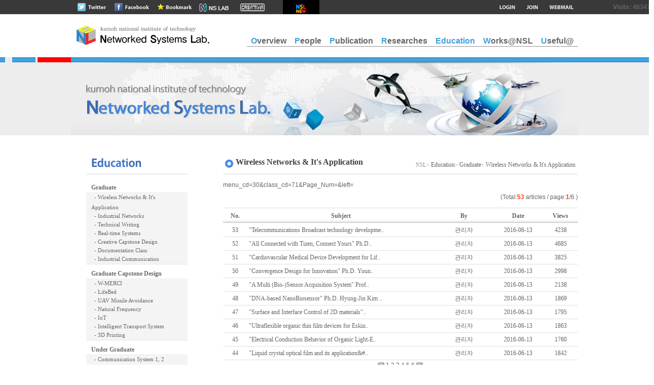

--- FILE ---
content_type: text/html;charset=utf-8
request_url: https://nsl.kumoh.ac.kr/include/sub.php?m=57&menu_cd=30&class_cd=71&mode=Read&serial_no=201606130036
body_size: 38370
content:


<!DOCTYPE HTML PUBLIC "-//W3C//DTD HTML 4.01 Transitional//EN" "http://www.w3.org/TR/html4/loose.dtd">
<html lang="en">
<head>
<!--<meta http-equiv="Content-Type" content="text/html; charset=euc-kr">
<meta http-equiv="X-UA-Compatible" content="IE=EmulateIE8" />-->
<meta charset="UTF-8">
<meta charset="ISO-8859-1">
<meta http-equiv="Content-Type" content="text/html; charset=utf-8" />

<title>Networked Systems Laboratory, Kumoh National Institute of Technology</title>
<link rel="stylesheet" type="text/css" href="/css/style.css">
<link rel="shortcut icon"   href="https://nsl.kumoh.ac.kr/img/title_icon.ico"  />
<link rel="stylesheet" href="http://ajax.googleapis.com/ajax/libs/jqueryui/1.10.3/themes/south-street/jquery-ui.css" id="theme">
<link rel="stylesheet" href="http://blueimp.github.io/Gallery/css/blueimp-gallery.min.css">
<script src="/js/common.js" type="text/javascript" charset="euc-kr"></script>
<script src="/js/Chart.js" type="text/javascript" charset="euc-kr"></script>
<script src="/js/menu.js" type="text/javascript" charset="euc-kr"></script>
<script src="https://nsl.kumoh.ac.kr/modules/js/function.javascript.js" type="text/javascript" ></script>
<script type="text/javascript">
  function Login_Validate2() {
    var f = document.login_form;
    f.action = "https://nsl.kumoh.ac.kr/supervisor/index.php?act_cmd=LOGIN";
    f.target =  "_blank";
    f.submit();
  }
</script>
<script>
  (function(i,s,o,g,r,a,m){i['GoogleAnalyticsObject']=r;i[r]=i[r]||function(){
  (i[r].q=i[r].q||[]).push(arguments)},i[r].l=1*new Date();a=s.createElement(o),
  m=s.getElementsByTagName(o)[0];a.async=1;a.src=g;m.parentNode.insertBefore(a,m)
  })(window,document,'script','//www.google-analytics.com/analytics.js','ga');

  ga('create', 'UA-48175427-1', 'kumoh.ac.kr');
  ga('send', 'pageview');

</script>
<style type="text/css">
h4 {padding:20px; font-family:"Times New Roman", Times, serif;	font-size: 26px; color:#3d4099;}
.tbs {border:1px solid #ccc; border-collapse:collapse; margin-bottom:10px;}
.tbs td {padding:10px; border:1px solid #ccc; border-collapse:collapse;}
body {
font-family: 'Droid', 'Helvetica'; }
</style>

</head>

<body>





<div id="header">
  <div id="header_top">
    <div id="top_menu">
      <ul class="sns">

        <li><a href="javascript:m18()"><img src="/img/t_twitter.gif" alt="Twitter"></a></li>
        <li><a href="javascript:m19()"><img src="/img/t_facebook.gif" alt="Facebook"></a></li>
        <li><a href="javascript:bookmark()"><img src="/img/t_bookmark.gif" alt="Bookmark"></a></li>

        <li><a href="https://www.nslab.tech/" target="_blank"><img src="/img/nslab.png" alt="NS LAB"></a></li>
        <li><a href="http://creativia.kr/" target="_blank"><img src="/img/creativia1.png" alt="Creativia"></a></li>
        <li><a href="https://nslwebsite.onrender.com/" target="_blank"><img src="/img/nsl_neww.png" alt="New Website"></a></li>
      </ul>
      <ul class="util">
        <!-- <li><a href="/member/login.htm?left=1"><img src="/img/t_login.gif" alt="login"></a></li>
        <li><a href="/member/join.htm?left=2"><img src="/img/t_join.gif" alt="join"></a></li> -->
                <li><a href="/include/sub.php?m=73"><img src="/img/t_login.gif" alt="login"></a></li>
        <li><a href="/include/sub.php?m=74"><img src="/img/t_join.gif" alt="join"></a></li>
                <!--<li><a href="http://mail.kumoh.ac.kr/loginform.jsp" target="_blank"><img src="/img/t_webmail.gif" alt="webmail"></a></li>-->
        <li><a href="http://mail.kumoh.ac.kr/" target="_blank"><img src="/img/t_webmail.gif" alt="webmail"></a></li>
	  </ul>
	  <ul class="visits" > <li> Visits: <span id="visitCount"></span></li> </ul>
<script>
var xmlhttp=new XMLHttpRequest();
xmlhttp.open("GET","views.php",true);
xmlhttp.send();
xmlhttp.onreadystatechange=function()
  {
 document.getElementById("visitCount").innerHTML = xmlhttp.responseText;
  }
</script>
    </div>
  </div>
<div id="cssmenu">
    <h1><a href="/"><img src="/img/logo.gif" alt="Networked Systems Lab."></a></h1>
        <ul>
                <li  class='has-sub' ><a href='sub.php?m=19'><span>Overview</span> </a>

        <ul>
                            <li><a href='sub.php?m=19'> <span> About </span> </a> </li>
                                 <li><a href='sub.php?m=20'> <span> News </span> </a> </li>
                                 <li><a href='sub.php?m=21'> <span> Album </span> </a> </li>
                                 <li><a href='sub.php?m=23'> <span> Serendipities </span> </a> </li>
                                 <li><a href='sub.php?m=24'> <span> Announcement Board </span> </a> </li>
                                 <li><a href='sub.php?m=142'> <span> Recruitments </span> </a> </li>
                                 <li><a href='sub.php?m=227'> <span> Q&A </span> </a> </li>
                       
        </ul>

      </li>
                        <li  class='has-sub' ><a href='sub.php?m=25'><span>People</span> </a>

        <ul>
                            <li><a href='sub.php?m=25'> <span> Professors </span> </a> </li>
                                 <li><a href='sub.php?m=203'> <span> PostDoc. Researchers </span> </a> </li>
                                 <li><a href='sub.php?m=26'> <span> Full-time Researchers </span> </a> </li>
                                 <li><a href='sub.php?m=27'> <span> Part-time Researchers </span> </a> </li>
                                 <li><a href='sub.php?m=28'> <span> Visiting Researchers | Profs. </span> </a> </li>
                                 <li><a href='sub.php?m=29'> <span> Alumni | Ex-Researchers </span> </a> </li>
                                 <li><a href='sub.php?m=270'> <span> Ex-PostDoc Research Profs. </span> </a> </li>
                                 <li><a href='sub.php?m=111'> <span>  Int'l & Domestic Advisors </span> </a> </li>
                                 <li><a href='sub.php?m=212'> <span> Undergraduate Researchers </span> </a> </li>
                       
        </ul>

      </li>
                        <li  class='has-sub' ><a href='sub.php?m=12'><span>Publication</span> </a>

        <ul>
                            <li><a href='sub.php?m=31'> <span> Books </span> </a> </li>
                                 <li><a href='sub.php?m=32'> <span> International Journal </span> </a> </li>
                                 <li><a href='sub.php?m=33'> <span> Domestic Journal </span> </a> </li>
                                 <li><a href='sub.php?m=34'> <span> International Conference </span> </a> </li>
                                 <li><a href='sub.php?m=35'> <span> Domestic Conference </span> </a> </li>
                                 <li><a href='sub.php?m=36'> <span> Awards and Honors </span> </a> </li>
                                 <li><a href='sub.php?m=128'> <span> Patents </span> </a> </li>
                                 <li><a href='sub.php?m=167'> <span> Program Registration </span> </a> </li>
                                 <li><a href='sub.php?m=185'> <span> Invited talks </span> </a> </li>
                                 <li><a href='sub.php?m=225'> <span> Technology Transfer </span> </a> </li>
                                 <li><a href='sub.php?m=299'> <span> Patent (NEW) </span> </a> </li>
                       
        </ul>

      </li>
                        <li  class='has-sub' ><a href='sub.php?m=250'><span>Researches</span> </a>

        <ul>
                            <li><a href='sub.php?m=250'> <span> Current Project </span> </a> </li>
                                 <li><a href='sub.php?m=117'> <span> International Cooperation </span> </a> </li>
                                 <li><a href='sub.php?m=134'> <span> Simulation Code </span> </a> </li>
                                 <li><a href='sub.php?m=197'> <span> Industrial IoT </span> </a> </li>
                                 <li><a href='sub.php?m=217'> <span> Open Technology </span> </a> </li>
                                 <li><a href='sub.php?m=220'> <span> Commercialization Business </span> </a> </li>
                                 <li><a href='http://nsl.kumoh.ac.kr/include/sub.php?m=43'> <span> Previous Project </span> </a> </li>
                                 <li><a href='sub.php?m=37'> <span> Project(2004~Present) </span> </a> </li>
                                 <li><a href='sub.php?m=276'> <span> Research Intensive Period </span> </a> </li>
                       
        </ul>

      </li>
                        <li  class='active' ><a href='sub.php?m=57'><span>Education</span> </a>

        <ul>
                            <li><a href='sub.php?m=57'> <span> Graduate </span> </a> </li>
                                 <li><a href='sub.php?m=265'> <span> Graduate Capstone Design </span> </a> </li>
                                 <li><a href='sub.php?m=62'> <span> Under Graduate </span> </a> </li>
                                 <li><a href='sub.php?m=65'> <span> NSL Seminar </span> </a> </li>
                                 <li><a href='sub.php?m=98'> <span> Thesis </span> </a> </li>
                                 <li><a href='sub.php?m=68'> <span> Correction </span> </a> </li>
                                 <li><a href='sub.php?m=130'> <span> Invited Seminar </span> </a> </li>
                       
        </ul>

      </li>
                        <li  class='has-sub' ><a href='sub.php?m=70'><span>Works@NSL</span> </a>

        <ul>
                            <li><a href='sub.php?m=70'> <span> Weekly Report </span> </a> </li>
                                 <li><a href='sub.php?m=101'> <span> Academic Writing </span> </a> </li>
                                 <li><a href='sub.php?m=103'> <span> Research Presentation </span> </a> </li>
                                 <li><a href='sub.php?m=127'> <span> Paper Templates </span> </a> </li>
                                 <li><a href='sub.php?m=132'> <span> Newcomers </span> </a> </li>
                                 <li><a href='sub.php?m=137'> <span> Conference Report </span> </a> </li>
                                 <li><a href='sub.php?m=152'> <span> Paper Meeting </span> </a> </li>
                                 <li><a href='sub.php?m=210'> <span> NSL Devices </span> </a> </li>
                                 <li><a href='sub.php?m=222'> <span> NSL Activities Guideline </span> </a> </li>
                                 <li><a href='sub.php?m=230'> <span> About Review </span> </a> </li>
                                 <li><a href='sub.php?m=284'> <span> Post. doc weekly report </span> </a> </li>
                                 <li><a href='sub.php?m=315'> <span> NSL meeting Video </span> </a> </li>
                       
        </ul>

      </li>
                        <li  class='has-sub' ><a href='sub.php?m=69'><span>Useful@</span> </a>

        <ul>
                            <li><a href='sub.php?m=69'> <span> Useful Links </span> </a> </li>
                                 <li><a href='sub.php?m=108'> <span> Conferences Calendar and Statistics </span> </a> </li>
                       
        </ul>

      </li>
                      </ul>
  </div>
</div>
<div id="sub_img"><object classid="clsid:d27cdb6e-ae6d-11cf-96b8-444553540000" codebase="http://download.macromedia.com/pub/shockwave/cabs/flash/swflash.cab#version=7,0,0,0" width="1000" height="154">
   <param name="movie" value="/swf/sub_fla.swf">
   <param name="wmode" value="transparent">
   <!--[if !IE]> <-->
   <object type="application/x-shockwave-flash" data="/swf/sub_fla.swf" width="1000" height="154">
   <param name="wmode" value="transparent">
   <img src="/img/sub_img.jpg" alt="kumoh national institute of technology
Networked Systems Lab.">
   </object>
   <!--> <![endif]-->
  </object></div>
<div id="container">
<div id="left_menu">
  <h2><img src="/supervisor/UploadFiles/menu/down_1352166811.gif" alt=""></h2>
  <ul class="left_menu_in">




<li>
<a href='sub.php?m=57' target="" class="dept2">Graduate</a>
				<ul id="2_depth">				<li class="dept_menu"><a href='sub.php?m=57' target="_self" class="dept3">&nbsp;&nbsp;- Wireless Networks & It's Application</a></li>
								<li class="dept_menu"><a href='sub.php?m=58' target="_self" class="dept3">&nbsp;&nbsp;- Industrial Networks</a></li>
								<li class="dept_menu"><a href='sub.php?m=59' target="_self" class="dept3">&nbsp;&nbsp;- Technical Writing</a></li>
								<li class="dept_menu"><a href='sub.php?m=136' target="_self" class="dept3">&nbsp;&nbsp;- Real-time Systems</a></li>
								<li class="dept_menu"><a href='sub.php?m=141' target="_self" class="dept3">&nbsp;&nbsp;- Creative Capstone Design</a></li>
								<li class="dept_menu"><a href='sub.php?m=179' target="_self" class="dept3">&nbsp;&nbsp;- Documentation Class</a></li>
								<li class="dept_menu"><a href='sub.php?m=269' target="_self" class="dept3">&nbsp;&nbsp;- Industrial Communication</a></li>
				</ul>			</li>
			



<li>
<a href='sub.php?m=265' target="" class="dept2">Graduate Capstone Design</a>
				<ul id="2_depth">				<li class="dept_menu"><a href='sub.php?m=265' target="_self" class="dept3">&nbsp;&nbsp;- W-MERCI</a></li>
								<li class="dept_menu"><a href='sub.php?m=266' target="_self" class="dept3">&nbsp;&nbsp;- LifeBed</a></li>
								<li class="dept_menu"><a href='sub.php?m=267' target="_self" class="dept3">&nbsp;&nbsp;- UAV Missile Avoidance</a></li>
								<li class="dept_menu"><a href='sub.php?m=268' target="_self" class="dept3">&nbsp;&nbsp;- Natural Frequency</a></li>
								<li class="dept_menu"><a href='sub.php?m=290' target="_self" class="dept3">&nbsp;&nbsp;- IoT</a></li>
								<li class="dept_menu"><a href='sub.php?m=291' target="_self" class="dept3">&nbsp;&nbsp;- Intelligent Transport System</a></li>
								<li class="dept_menu"><a href='sub.php?m=292' target="_self" class="dept3">&nbsp;&nbsp;- 3D Printing</a></li>
				</ul>			</li>
			



<li>
<a href='sub.php?m=62' target="" class="dept2">Under Graduate</a>
				<ul id="2_depth">				<li class="dept_menu"><a href='sub.php?m=62' target="_self" class="dept3">&nbsp;&nbsp;- Communication System 1, 2</a></li>
								<li class="dept_menu"><a href='sub.php?m=61' target="_self" class="dept3">&nbsp;&nbsp;- Capston Design & S-PIC</a></li>
								<li class="dept_menu"><a href='sub.php?m=63' target="_self" class="dept3">&nbsp;&nbsp;- Network Programming</a></li>
								<li class="dept_menu"><a href='sub.php?m=64' target="_self" class="dept3">&nbsp;&nbsp;- Data Communication</a></li>
								<li class="dept_menu"><a href='sub.php?m=121' target="_self" class="dept3">&nbsp;&nbsp;- Research Program</a></li>
								<li class="dept_menu"><a href='sub.php?m=133' target="_self" class="dept3">&nbsp;&nbsp;- Term Projects</a></li>
								<li class="dept_menu"><a href='sub.php?m=166' target="_self" class="dept3">&nbsp;&nbsp;- Industrial Network</a></li>
								<li class="dept_menu"><a href='sub.php?m=180' target="_self" class="dept3">&nbsp;&nbsp;- NSLB(NSL-Basic)</a></li>
								<li class="dept_menu"><a href='sub.php?m=224' target="_self" class="dept3">&nbsp;&nbsp;- Reading Club</a></li>
				</ul>			</li>
			



<li>
<a href='sub.php?m=65' target="" class="dept2">NSL Seminar</a>
							</li>
			



<li>
<a href='sub.php?m=98' target="" class="dept2">Thesis</a>
				<ul id="2_depth">				<li class="dept_menu"><a href='sub.php?m=98' target="_self" class="dept3">&nbsp;&nbsp;- Dissertation</a></li>
								<li class="dept_menu"><a href='sub.php?m=99' target="_self" class="dept3">&nbsp;&nbsp;- Graduation PT</a></li>
				</ul>			</li>
			



<li>
<a href='sub.php?m=68' target="" class="dept2">Correction</a>
							</li>
			



<li>
<a href='sub.php?m=130' target="" class="dept2">Invited Seminar</a>
							</li>
			  </ul>
</div>
  <div id="sub_content">
        <div id="sub_title"><h3><!-- <img src="/supervisor/UploadFiles/menu/" alt="Wireless Networks & It's Application"> -->Wireless Networks & It's Application</h3><span>NSL&gt; <a href='sub.php?m=57' class='home'>Education</a>&gt; <a href='sub.php?m=57' class='home'>Graduate</a>&gt; <a href='sub.php?m=57' class='home'>Wireless Networks & It's Application</a></span></div>



    	 menu_cd=30&class_cd=71&Page_Num=&left=    <script type="text/javascript">
    //<![CDATA[
      // �˻� �Է� Text �ڽ� �̵�
      function enter(event) {
        if (Keycode(event) == 13) {  Search(); }
      }

      // �� �˻�
      function Search() {
        var f = document.search_form;
        if(f.find.value.match(/\S/g) == null) {
          alert("�˻�� �Է��� �ּ���.");
          f.find.focus();
          return;
        }
        f.submit();
      }

      // ���б�
      function Secret_Confirm(serial_no) {
        var dirt = "menu_cd=30&class_cd=71&Page_Num=&left=&amp;item=&amp;find=&m=57";
        dirt = dirt.replace(/&amp;/g , "&");
        var url    = "secret_confirm.htm?serial_no=" + serial_no + "&" + dirt;
        var name   = "Secret_Confirm";
        var option = "height=180,width=380,location=0,menubar=0,resizable=no,scrollbars=no,status=0,titlebar=0,toolbar=0,screeny=0,left=0,top=0";
        Open_Window(url,'Secret_Confirm',option);
      }

      function User_Only() {
        alert("���б۷� �ۼ��Ͽ� �ۼ��ڸ� ���������մϴ�!");
      }
    //]]>
    </script>
<script Language="Javascript">
  function Change_class_cd() {
    var f = document.select_depth3;
    var class_cd = f.class_cd2.options[f.class_cd2.selectedIndex].value;
    location.href="?com_id=bi0001" + class_cd;
  }
</Script>
<div id = "m_board_list" style = "width:700pxpx;" >
<div class = "m_board_top" >(Total:<b><font color="#FF3300">53</font></b> articles / page:<b><font color="#FF3300">1</font></b>/6 )
  </div>
  <div class = "m_board_content">
    <table class = "m_table" cellspacing="0" cellpadding="0" style = "background:url(/m_img/list_bg.gif) repeat-x;" summary = "����, �ۼ���, �ۼ���, ��ȸ�� ����  �����Դϴ�. ">
      <caption> List</caption>
      <thead>
               <tr>
            <th width="50" >No.</th>
            <th width="380">Subject</th>
            <th width="120">By</th>
            <th width="100">Date</th>
            <th width="70" >Views</th>
          </tr>
           </thead>
      <tbody>
               <tr>
              <td width="50"   align = "center" >53</td>

              <td width="380"  align = "left"   >
                           &nbsp;<a href="?m=57&amp;mode=Read&amp;serial_no=201606130038&amp;com_id=bi0001&amp;menu_cd=30&class_cd=71&Page_Num=&left=&amp;item=&amp;find=&m=57" title="&#34;Telecommunications Broadcast technology development & Standardization project&#34; Min-Gyun, Kim Principal Researcher of Institute for Information & communications Technology Promotion(IITP), 2016."  >&#34;Telecommunications Broadcast technology developme..</a></td>
              
              <td width="120"  align = "center" >관리자</td>
              <td width="100"  align = "center" >2016-06-13</td>
              <td width="70"   align = "center" >4238</td>
            </tr>
                       <tr>
              <td width="50"   align = "center" >52</td>

              <td width="380"  align = "left"   >
                           &nbsp;<a href="?m=57&amp;mode=Read&amp;serial_no=201606130037&amp;com_id=bi0001&amp;menu_cd=30&class_cd=71&Page_Num=&left=&amp;item=&amp;find=&m=57" title="&#34;All Connected with Tizen, Connect Yours&#34; Ph.D. Tae-Soo, Jeon (Samsung Electronics), 2016."  >&#34;All Connected with Tizen, Connect Yours&#34; Ph.D..</a></td>
              
              <td width="120"  align = "center" >관리자</td>
              <td width="100"  align = "center" >2016-06-13</td>
              <td width="70"   align = "center" >4685</td>
            </tr>
                       <tr>
              <td width="50"   align = "center" >51</td>

              <td width="380"  align = "left"   >
                           &nbsp;<a href="?m=57&amp;mode=Read&amp;serial_no=201606130036&amp;com_id=bi0001&amp;menu_cd=30&class_cd=71&Page_Num=&left=&amp;item=&amp;find=&m=57" title="&#34;Cardiovascular Medical Device Development for Life Support&#34; Ph.D. Chang-Mo Hwang (Asan Medical Center), 2016."  >&#34;Cardiovascular Medical Device Development for Lif..</a></td>
              
              <td width="120"  align = "center" >관리자</td>
              <td width="100"  align = "center" >2016-06-13</td>
              <td width="70"   align = "center" >3825</td>
            </tr>
                       <tr>
              <td width="50"   align = "center" >50</td>

              <td width="380"  align = "left"   >
                           &nbsp;<a href="?m=57&amp;mode=Read&amp;serial_no=201606130035&amp;com_id=bi0001&amp;menu_cd=30&class_cd=71&Page_Num=&left=&amp;item=&amp;find=&m=57" title="&#34;Convergence Design for Innovation&#34; Ph.D. Young-Ok Jeon (IDTC), 2016."  >&#34;Convergence Design for Innovation&#34; Ph.D. Youn..</a></td>
              
              <td width="120"  align = "center" >관리자</td>
              <td width="100"  align = "center" >2016-06-13</td>
              <td width="70"   align = "center" >2998</td>
            </tr>
                       <tr>
              <td width="50"   align = "center" >49</td>

              <td width="380"  align = "left"   >
                           &nbsp;<a href="?m=57&amp;mode=Read&amp;serial_no=201606130034&amp;com_id=bi0001&amp;menu_cd=30&class_cd=71&Page_Num=&left=&amp;item=&amp;find=&m=57" title="&#34;A Multi (Bio-)Sensor Acquisition System&#34; Prof. Dong-Woo Jee (Ajou University), 2016."  >&#34;A Multi (Bio-)Sensor Acquisition System&#34; Prof..</a></td>
              
              <td width="120"  align = "center" >관리자</td>
              <td width="100"  align = "center" >2016-06-13</td>
              <td width="70"   align = "center" >2138</td>
            </tr>
                       <tr>
              <td width="50"   align = "center" >48</td>

              <td width="380"  align = "left"   >
                           &nbsp;<a href="?m=57&amp;mode=Read&amp;serial_no=201606130033&amp;com_id=bi0001&amp;menu_cd=30&class_cd=71&Page_Num=&left=&amp;item=&amp;find=&m=57" title="&#34;DNA-based NanoBiosensor&#34; Ph.D. Hyung-Jin Kim (GERI), 2016."  >&#34;DNA-based NanoBiosensor&#34; Ph.D. Hyung-Jin Kim ..</a></td>
              
              <td width="120"  align = "center" >관리자</td>
              <td width="100"  align = "center" >2016-06-13</td>
              <td width="70"   align = "center" >1869</td>
            </tr>
                       <tr>
              <td width="50"   align = "center" >47</td>

              <td width="380"  align = "left"   >
                           &nbsp;<a href="?m=57&amp;mode=Read&amp;serial_no=201606130032&amp;com_id=bi0001&amp;menu_cd=30&class_cd=71&Page_Num=&left=&amp;item=&amp;find=&m=57" title="&#34;Surface and Interface Control of 2D materials&#34; Prof. Jeon, Ki-Joon (INHA University), 2016."  >&#34;Surface and Interface Control of 2D materials&#34..</a></td>
              
              <td width="120"  align = "center" >관리자</td>
              <td width="100"  align = "center" >2016-06-13</td>
              <td width="70"   align = "center" >1795</td>
            </tr>
                       <tr>
              <td width="50"   align = "center" >46</td>

              <td width="380"  align = "left"   >
                           &nbsp;<a href="?m=57&amp;mode=Read&amp;serial_no=201606130031&amp;com_id=bi0001&amp;menu_cd=30&class_cd=71&Page_Num=&left=&amp;item=&amp;find=&m=57" title="&#34;Ultraflexible organic thin film devices for Eskin and bio medical applications&#34; Ph.D. Sung Won, Lee (Tokyo Institute of Technology), 2016."  >&#34;Ultraflexible organic thin film devices for Eskin..</a></td>
              
              <td width="120"  align = "center" >관리자</td>
              <td width="100"  align = "center" >2016-06-13</td>
              <td width="70"   align = "center" >1863</td>
            </tr>
                       <tr>
              <td width="50"   align = "center" >45</td>

              <td width="380"  align = "left"   >
                           &nbsp;<a href="?m=57&amp;mode=Read&amp;serial_no=201606130030&amp;com_id=bi0001&amp;menu_cd=30&class_cd=71&Page_Num=&left=&amp;item=&amp;find=&m=57" title="&#34;Electrical Conduction Behavior of Organic Light-Emitting diodes Using Fluorinated Self-Assembled Monolayer with Molybdenum Oxide-Doped Hole Transporting Layer&#34; Prof. Sang-Gun, Park (Silla university), 2016."  >&#34;Electrical Conduction Behavior of Organic Light-E..</a></td>
              
              <td width="120"  align = "center" >관리자</td>
              <td width="100"  align = "center" >2016-06-13</td>
              <td width="70"   align = "center" >1760</td>
            </tr>
                       <tr>
              <td width="50"   align = "center" >44</td>

              <td width="380"  align = "left"   >
                           &nbsp;<a href="?m=57&amp;mode=Read&amp;serial_no=201606130029&amp;com_id=bi0001&amp;menu_cd=30&class_cd=71&Page_Num=&left=&amp;item=&amp;find=&m=57" title="&#34;Liquid crystal optical film and its application&#34; Park, Moon Soo, Research Fellow (LG Chemical), 2016."  >&#34;Liquid crystal optical film and its application&#..</a></td>
              
              <td width="120"  align = "center" >관리자</td>
              <td width="100"  align = "center" >2016-06-13</td>
              <td width="70"   align = "center" >1842</td>
            </tr>
                 </tbody>
    </table>
  </div>
  <div class = "m_board_foot_1">
<img src="/m_img/list_prev.gif" alt = "previous"> <font color="red">1</font><a href="?start=10&menu_cd=30&class_cd=71&Page_Num=&left=&amp;item=&amp;find=&m=57"> 2 </a><a href="?start=20&menu_cd=30&class_cd=71&Page_Num=&left=&amp;item=&amp;find=&m=57"> 3 </a><a href="?start=30&menu_cd=30&class_cd=71&Page_Num=&left=&amp;item=&amp;find=&m=57"> 4 </a><a href="?start=40&menu_cd=30&class_cd=71&Page_Num=&left=&amp;item=&amp;find=&m=57"> 5 </a><a href="?start=50&menu_cd=30&class_cd=71&Page_Num=&left=&amp;item=&amp;find=&m=57"> 6 </a> <a href="?start=10&menu_cd=30&class_cd=71&Page_Num=&left=&amp;item=&amp;find=&m=57"> <img src="/m_img/list_next.gif" alt="next page" > </a>  </div>
  <div class="m_board_foot_2" >
    <div style="float:left;width:69%;">
      <form method="post" name="search_form" action="?menu_cd=30&class_cd=71&Page_Num=&left=&amp;item=&amp;find=&m=57">
      <select name="item" title = "List of search criterias">
           <option value="subject" >Subject</option>
           <option value="content" >Content</option>
           <option value="all" >Subject + Content</option>
           <option value="writer" >Posted by</option>
         </select>
      <label for="find">Customer Name</label><input type="text" name="find" size="20" class="input1" id = "find" value = "" onKeyDown="enter(event);">
      <img src="/m_img/bt_search.gif" onclick="Search();" alt="Search">&nbsp;      </form>
    </div>
    <div style = "float:left;width:30%;text-align:right;">
        </div>
  </div>
</div>
        <br/>
<br/>


  </div>
</div>

<style>
/* Style the tab */
div.tab {
    overflow: hidden;
    border: 1px solid #ccc;
    background-color: #f1f1f1;
}

/* Style the buttons inside the tab */
div.tab button {
    background-color: inherit;
    float: left;
    border: none;
    outline: none;
    cursor: pointer;
    padding: 14px 16px;
    transition: 0.3s;
}

/* Change background color of buttons on hover */
div.tab button:hover {
    background-color: #ddd;
}

/* Create an active/current tablink class */
div.tab button.active {
    background-color: #ccc;
}

/* Style the tab content */
.tabcontent {
    display: none;
    padding: 6px 12px;
    border: 1px solid #ccc;
    border-top: none;
}
.tabcontent {
    -webkit-animation: fadeEffect 1s;
    animation: fadeEffect 1s; /* Fading effect takes 1 second */
}

@-webkit-keyframes fadeEffect {
    from {opacity: 0;}
    to {opacity: 1;}
}

@keyframes fadeEffect {
    from {opacity: 0;}
    to {opacity: 1;}
}
</style>
<script>
function openCity(evt, cityName) {
    // Declare all variables
    var i, tabcontent, tablinks;

    // Get all elements with class="tabcontent" and hide them
    tabcontent = document.getElementsByClassName("tabcontent");
    for (i = 0; i < tabcontent.length; i++) {
        tabcontent[i].style.display = "none";
    }

    // Get all elements with class="tablinks" and remove the class "active"
    tablinks = document.getElementsByClassName("tablinks");
    for (i = 0; i < tablinks.length; i++) {
        tablinks[i].className = tablinks[i].className.replace(" active", "");
    }

    // Show the current tab, and add an "active" class to the button that opened the tab
    document.getElementById(cityName).style.display = "block";
    evt.currentTarget.className += " active";
}
</script>
<div id="footer">
  <div id="copyright">
    <div id="ict"><a href="http://www.ictcrc.org/" ><img src="/img/copy_logo.gif" alt="ICT Research Center." style="position: absolute;top: 30px;right: 20px;" ></a></div>
<div id="address"><p style="margin-top: 20px;font: 11px normal Arial;color:#000000">108, Digital-Building, KIT, Yangho-Dong, Gumi, Gyeongbuk 730-701, Korea.</p>
<p style="font: 11px normal Arial;color:#000000">Tel. +82-54-478-7471,7477~8. Fax. +82-54-478-7449</p>
<br>
<p style="font: italic bold 11px Arial;color:#3f9fdb">Copyright &#169; 2004~Present, Networked Systems Lab., All rights reserved.</p></div>
    <div id="sponsor">
      <div style="
    position: absolute;
    top: 14px;
    left: 56px;
" ><img src="/img/sponsor_tit.gif" alt="Sponsor Company" ></div>
      <div id="sponsor_bg" style="
    position: absolute;
    top: 30px;
    left: 20px;
">
        <script type="text/javascript">
var sliderwidth="174px"  //��ũ�� ���� ������
var sliderheight="34px"  //��ũ�� ���� ������
var slidespeed="1"
   slidebgcolor=""  //��ũ�� ��� ����

var leftarrowimage = "/img/sponsor_prev.gif"
var rightarrowimage = "/img/sponsor_next.gif"

var leftrightslide=new Array()
var finalslide=''


    leftrightslide[0]='<A HREF="http://www.hanwhasystems.com/" target=_blank><img src="/img/sponsor_bn01.gif" border="0" alt="?????"></A>'
    //leftrightslide[1]='<A HREF="http://www.mke.go.kr/" target=_blank><img src="/img/sponsor_bn02.gif" border="0" alt="���İ�����"></A>'
    leftrightslide[2]='<A HREF="http://www.nipa.kr/" target=_blank><img src="/img/sponsor_bn03.gif" border="0" alt="������Ż�������"></A>'
    leftrightslide[3]='<A HREF="http://www.piolink.co.kr/" target=_blank><img src="/img/sponsor_bn04.gif" border="0" alt="PIOLINK"></A>'
    //leftrightslide[4]='<A HREF="http://www.crevis.co.kr/" target=_blank><img src="/img/sponsor_bn05.gif" border="0" alt="CREVIS"></A>'
    leftrightslide[4]='<A HREF="http://www.oceanit.com/" target=_blank><img src="/img/sponsor_bn16.gif" border="0" alt="OceanIT"></A>'
    leftrightslide[5]='<A HREF="http://www.nrf.re.kr/" target=_blank><img src="/img/sponsor_bn06.gif" border="0" alt="�ѱ��������"></A>'
    //leftrightslide[6]='<A HREF="http://www.oriontechnology.co.kr/" target=_blank><img src="/img/sponsor_bn07.gif" border="0" alt="ORION TECHNOLOGY"></A>'
    leftrightslide[7]='<A HREF="http://www.add.re.kr/" target=_blank><img src="/img/sponsor_bn08.gif" border="0" alt="������п�����"></A>'
    leftrightslide[8]='<A HREF="http://www.msip.go.kr/" target=_blank><img src="/img/sponsor_bn09.gif" border="0" alt="�̷�â�����к�"></A>'
	  leftrightslide[9]='<A HREF="https://www.poscoict.co.kr/" target=_blank><img src="/img/sponsor_bn10.gif" border="0" alt="poscoict"></A>'
	  leftrightslide[10]='<A HREF="http://www.dtaq.re.kr/" target=_blank><img src="/img/sponsor_bn11.gif" border="0" alt="dtaq"></A>'
    leftrightslide[11]='<A HREF="http://www.ligs.co.kr/" target=_blank><img src="/img/sponsor_bn12.gif" border="0" alt="LIG???"></A>'
    leftrightslide[12]='<A HREF="http://www.zht.co.kr/" target=_blank><img src="/img/sponsor_bn13.gif" border="0" alt=" ??????"></A>'
    leftrightslide[13]='<img src="/img/sponsor_bn14.gif" border="0" alt="???????"></A>'
	  leftrightslide[14]='<A HREF="http://ict.kumoh.ac.kr/" target=_blank><img src="/img/sponsor_bn15.gif" border="0" alt="ICT CRC"></A>'
    leftrightslide[15]='<A HREF="http://www.ino-on.co.kr/" target=_blank><img src="/img/sponsor_bn17.gif" border="0" alt="INO ON"></A>'
    leftrightslide[17]='<A HREF="http://www.metismake.co.kr/" target=_blank><img src="/img/sponsor_bn19.gif" border="0" alt="METIS MAKE"></A>'
    leftrightslide[18]='<A HREF="http://www.saeon.co.kr/" target=_blank><img src="/img/sponsor_bn18.gif" border="0" alt="SAEON"></A>'
 

var imagegap=""
var slideshowgap=0

var copyspeed=slidespeed
    leftrightslide='<nobr>'+leftrightslide.join(imagegap)+'</nobr>'
var iedom=document.all||document.getElementById
    if (iedom)
        document.write('<span id="temp" style="visibility:hidden;position:absolute;top:-100px;left:-9000px">'+leftrightslide+'</span>')

var actualwidth=''
var cross_slide, ns_slide
var righttime,lefttime

function fillup()
{
    if (iedom)
    {
        cross_slide=document.getElementById? document.getElementById("test2") : document.all.test2
        cross_slide2=document.getElementById? document.getElementById("test3") : document.all.test3
        cross_slide.innerHTML=cross_slide2.innerHTML=leftrightslide
        actualwidth=document.all? cross_slide.offsetWidth : document.getElementById("temp").offsetWidth
        cross_slide2.style.left=actualwidth+slideshowgap+"px"
    }
    else if (document.layers)
    {
        ns_slide=document.ns_slidemenu.document.ns_slidemenuorange
        ns_slide2=document.ns_slidemenu.document.ns_slidemenu3
        ns_slide.document.write(leftrightslide)
        ns_slide.document.close()
        actualwidth=ns_slide.document.width
        ns_slide2.left=actualwidth+slideshowgap
        ns_slide2.document.write(leftrightslide)
        ns_slide2.document.close()
    }
    lefttime=setInterval("slideleft()",30)
}
window.onload=fillup

function slideleft()
{
    if (iedom)
    {
        if (parseInt(cross_slide.style.left)>(actualwidth*(-1)+8))
            cross_slide.style.left=parseInt(cross_slide.style.left)-copyspeed+"px"
        else
            cross_slide.style.left=parseInt(cross_slide2.style.left)+actualwidth+slideshowgap+"px"
        if (parseInt(cross_slide2.style.left)>(actualwidth*(-1)+8))
            cross_slide2.style.left=parseInt(cross_slide2.style.left)-copyspeed+"px"
        else
            cross_slide2.style.left=parseInt(cross_slide.style.left)+actualwidth+slideshowgap+"px"
    }
    else if (document.layers)
    {
        if (ns_slide.left>(actualwidth*(-1)+8))
            ns_slide.left-=copyspeed
        else
            ns_slide.left=ns_slide2.left+actualwidth+slideshowgap
        if (ns_slide2.left>(actualwidth*(-1)+8))
            ns_slide2.left-=copyspeed
        else
            ns_slide2.left=ns_slide.left+actualwidth+slideshowgap
    }
}

function slideright()
{
    if (iedom)
    {
        if (parseInt(cross_slide.style.left)<(actualwidth+8))
            cross_slide.style.left=parseInt(cross_slide.style.left)+copyspeed+"px"
        else
            cross_slide.style.left=parseInt(cross_slide2.style.left)+actualwidth*(-1)+slideshowgap+"px"
        if (parseInt(cross_slide2.style.left)<(actualwidth+8))
            cross_slide2.style.left=parseInt(cross_slide2.style.left)+copyspeed+"px"
        else
            cross_slide2.style.left=parseInt(cross_slide.style.left)+actualwidth*(-1)+slideshowgap+"px"
    }
    else if (document.layers)
    {
        if (ns_slide.left>(actualwidth*(-1)+8))
            ns_slide.left-=copyspeed
        else
            ns_slide.left=ns_slide2.left+actualwidth+slideshowgap
        if (ns_slide2.left>(actualwidth*(-1)+8))
            ns_slide2.left-=copyspeed
        else
            ns_slide2.left=ns_slide.left+actualwidth+slideshowgap
    }
}

function left()
{
    if(lefttime)
    {
        clearInterval(lefttime)
        clearInterval(righttime)
        righttime=setInterval("slideright()",30)
    }
}

function right()
{
    if(righttime)
    {
        clearInterval(lefttime)
        clearInterval(righttime)
        lefttime=setInterval("slideleft()",30)
    }
}

document.write('<table width='+sliderwidth+' border="0" cellspacing="0" cellpadding="0">');
document.write('<tr><td align=center valign=middle width=20><img src='+leftarrowimage+' onMouseover="left(); copyspeed=2" onMouseout="copyspeed=1" style="cursor:hand"></td>')

if (iedom||document.layers)
{
    with (document)
    {
        document.write('<td>')
        if (iedom)
        {
            write('<div style="position:relative;width:'+sliderwidth+';height:'+sliderheight+';overflow:hidden">')
            write('<div style="position:absolute;width:'+sliderwidth+';height:'+sliderheight+';background-color:'+slidebgcolor+'" onMouseover="copyspeed=0" onMouseout="copyspeed=1">')
            write('<div id="test2" style="position:absolute;left:0px;top:0px"></div>')
            write('<div id="test3" style="position:absolute;left:-1000px;top:0px"></div>')
            write('</div></div>')
        }
        else if (document.layers)
        {
            write('<ilayer width='+sliderwidth+' height='+sliderheight+' name="ns_slidemenu" bgColor='+slidebgcolor+'>')
            write('<layer name="ns_slidemenuorange" left=0 top=0 onMouseover="copyspeed=0" onMouseout="copyspeed=slidespeed"></layer>')
            write('<layer name="ns_slidemenu3" left=0 top=0 onMouseover="copyspeed=0" onMouseout="copyspeed=slidespeed"></layer>')
            write('</ilayer>')
        }
        document.write('</td>')
    }
}

document.write('<td width="20" align=center valign=middle><img src='+rightarrowimage+' onMouseover="right();copyspeed=2" onMouseout="copyspeed=1" style="cursor:hand"></td></tr></table>')

</script>
      </div>
    </div>
  </div>
</div>
</body>
</html>


--- FILE ---
content_type: text/html; charset=UTF-8
request_url: https://nsl.kumoh.ac.kr/include/views.php
body_size: 6
content:
483473

--- FILE ---
content_type: text/css
request_url: https://nsl.kumoh.ac.kr/css/style.css
body_size: 16010
content:
@charset "euc-kr";
body,div,ul,ol,li,dl,dt,dd,h1,h2,h3,h4,h5,h6,form,fieldset,input,textarea,p,th,td {margin:0; padding:0;}
body {font:12px "占쏙옙占쏙옙","占쏙옙占쏙옙체",Arial; color:#555; line-height:18px;}
body     { font-size : 12px;	font-family : Arial; color: #666666; margin:0px; padding:0px; line-height:120%;}
td		     { font-size : 12px; font-family : "", ""; color: #666666; 	}
th		     { font-size : 12px; font-family : "", ""; color: #666666; 	}
p        { margin:0; padding:0; }
textarea { font-size: 12px; border:1px solid #dfdfdf ; background-color:#ffffff; padding:3px; }
img {border:0; margin:0;vertical-align:middle;}
input    { font-family: "", "u", "Arial"; font-size: 12px; line-height: 120%; vertical-align:middle;}
ol {margin-left:25px;} /*占썩본 占쏙옙占쏙옙占� 占십깍옙화占쏙옙 占쏙옙占쏙옙占쏙옙 占�?占쏙옙 占쏙옙占싱듸옙占쏙옙 占썹설占쏙옙*/
ul {list-style:none; margin:0; padding:0;} /*ul list-style 占십깍옙화*/

/*占썩본占쏙옙크*/
/*a:link, a:visited {color:#555; text-decoration:none;}
a:active, a:hover {color:#333; text-decoration:none;}*/
A:link    { text-decoration:none; font-size:12px; color:#666666}
A:visited { text-decoration:none; font-size:12px; color:#666666}
A:hover   { text-decoration:underline; font-size:12px; color:#4996c3}
A:active  { text-decoration:underline; font-size:12px; color:#4996c3}
.right {float:right;}
.left {float:left;}
.center {text-align:center;}
.t_right {text-align:right;}
.t_left {text-align:left;}
.clear {clear:both;}
.overflow {overflow:hidden;}
.lv_no {display:none;}
.cp_no {display:none; padding:0;}    /*캡占쏙옙 표占시안놂옙占쏙옙*/
.cp-right {text-align:right; padding:3px 0 5px 0;}  /*캡占쏙옙 占쏙옙占쏙옙占쏙옙占쏙옙占쏙옙*/
.cp_left {text-align:left; padding:3px 0 5px 0;}    /*캡占쏙옙 占쏙옙占쏙옙占쏙옙占쏙옙*/
/*占쏙옙占�*/
#header {width:100%; height:113px;}
#header_top {width:100%; height:28px; background:#393939;}
#top_menu {position:relative; width:1000px; height:28px; margin:0 auto;}
#top_menu ul.util {position:absolute; top:0; right:0;}
#top_menu ul.sns {position:absolute; top:0; left:5px;}#top_menu ul.visits {position:absolute; top:7px ; right:0; margin-right:-150px; font-weight:bold;}
#top_menu ul li {float:left; display:inline;}
#top_menu ul li img {display:block;}
#main_menu {position:relative; width:1000px; height:85px;; margin:0 auto;}
#main_menu h1 {position:absolute; top:22px; left:10px;}
#menulink {position:absolute; top:27px; right:0}
#menulink li {position:relative; float:left; display:inline;}
#menulink li img {display:block;}
#menulink li ul {position:absolute;}
#menulink li ul li {float:left; white-space:nowrap; font-size:12px; font-family:tahoma; padding:4px 6px;}
#menulink li ul li a:link    {color:#555; font-size:12px; font-family:tahoma;}
#menulink li ul li a:active  {color:#555; font-size:12px; font-family:tahoma;}
#menulink li ul li a:visited {color:#555; font-size:12px; font-family:tahoma;}
#menulink li ul li a:hover   {color:#297de1; font-size:12px; font-family:tahoma;}#cssmenu {  position:relative; width:1000px; height:85px;; margin:0 auto;  font-family: verdana, geneva, arial, helvetica, sans-serif;  font-weight: bold;  color: #8e8e8e;}#cssmenu > ul {  border-bottom: 1px solid #8e8e8e;  margin-top: 6px !important;  position:absolute; top:27px; right:0}#cssmenu >h1 {position:absolute; top:22px; left:10px;}#cssmenu ul {  height: 30px;  list-style: none;  margin: 0;  padding: 0;}#cssmenu li:first-letter{color: #3f9fdb;}#cssmenu ul ul {  /*border-top: 6px solid #a80329;  -webkit-box-shadow: none;  -moz-box-shadow: none;  box-shadow: none;*/}#cssmenu ul ul a {font-weight : normal;  line-height: 30px;}#cssmenu ul ul ul {  left: 100%;  top: 0;}#cssmenu li {  float: left;  padding: 0px 6px 0px 6px;}#cssmenu li a {  color: #666666;  display: block;  font-weight: bold;  line-height: 40px;  padding: 0px 2px;  text-align: center;  text-decoration: none;  font-size : 16px;  font-family: Arial;}#cssmenu li a:hover {  color: #3f9fdb;  text-decoration: none;}#cssmenu li ul { background: #ffffff;	/*  border-left: 2px solid #a80329;  border-right: 2px solid #a80329;  border-bottom: 2px solid #a80329;*/  display: none;  height: auto;  filter: alpha(opacity=95);  opacity: 0.95;  position: absolute;  width: 200px;  z-index: 200;  /*top:1em;		/*left:0;*/}#cssmenu li:hover > ul {  display: block;}#cssmenu li li {  display: block;  float: none;  padding: 0px;  position: relative;  width: 200px;}#cssmenu li ul a {  display: block;  font-size: 12px;  font-style: normal;  padding: 0px 10px 0px 10px;  text-align: left;}#cssmenu li ul a:hover {  color: #3f9fdb;  opacity: 1.0;  filter: alpha(opacity=100);}#cssmenu p {  clear: left;}#cssmenu .active > a { /* background: #a80329;  -webkit-box-shadow: 0 -4px 0 #a80329, 0 -5px 0 #b81c40, 0 -6px 0 #a80329;  -moz-box-shadow: 0 -4px 0 #a80329, 0 -5px 0 #b81c40, 0 -6px 0 #a80329;  box-shadow: 0 -4px 0 #a80329, 0 -5px 0 #b81c40, 0 -6px 0 #a80329;*/  color: #3f9fdb;}#cssmenu .active > a:hover {  color: #3f9fdb;}
#sub1	{position:absolute; width:380px; height:25px; left:5px;}
#sub2	{position:absolute; width:750px; height:25px; left:-100px;}
#sub3	{position:absolute; width:670px; height:25px; left:-160px;}
#sub4	{position:absolute; width:670px; height:25px; left:-80px;}
#sub5	{position:absolute; width:670px; height:25px; left:-240px;}
#sub7	{position:absolute; width:800px; height:25px; left:-580px;}
/*푸占쏙옙*/
#footer {clear:both; width:100%; height:100px; border-top:1px solid rgb(120, 200, 241);}
#copyright {position:relative; width:1000px; height:100%;margin:0 auto; background-color: transparent;  background-image:linear-gradient(0deg, transparent 24%, rgba(120, 200, 241, .3) 25%, rgba(120, 200, 241, .5) 26%, transparent 27%, transparent 74%, rgba(120, 200, 241, .5) 75%, rgba(120, 200, 241, .3) 76%, transparent 77%, transparent), linear-gradient(90deg, transparent 24%, rgba(120, 200, 241, .3) 25%, rgba(120, 200, 241, .5) 26%, transparent 27%, transparent 74%, rgba(120, 200, 241, .5) 75%, rgba(120, 200, 241, .3) 76%, transparent 77%, transparent);  background-size:35px 35px;}
#copyright2 p {position:absolute; top:32px; left:30px;}
#copyright2 address {position:absolute; top:23px; left:334px;}#ict {position: relative; width:30%; height:100px; float:left;}#address {position: relative; width:40%; height:100px; float:left;}
#sponsor {position:relative; width:30%; height:100px; float:left;}
#sponsor_bg {position:relative; width:198px; height:34px; padding:5px; background:url(../img/sponsor_bg.gif) no-repeat}
/*占쏙옙占쏙옙*/
#main_img {width:100%; height:254px; background:url(../img/main_sbg.png) repeat-x; text-align:center;}#main_flash { width:1000px; height:254px;border-right: 1px solid #d9d9d9; border-left: 1px solid #d9d9d9; margin: 0 auto;}
#main_content {position:relative; width:1000px; height:240px; border-right: 1px solid #d9d9d9; border-left: 1px solid #d9d9d9; margin:0 auto;}
#bbs1   {position:absolute; top:24px;  left:10px;  width:321px; height:90px; background:url(../img/dot_line.gif) no-repeat top right;}
#bbs2   {position:absolute; top:129px; left:10px;  width:321px; height:90px; background:url(../img/dot_line.gif) no-repeat top right;}
#bbs3   {position:absolute; top:24px;  left:345px; width:321px; height:90px; background:url(../img/dot_line.gif) no-repeat top right;}
#bbs4   {position:absolute; top:129px; left:345px; width:321px; height:90px; background:url(../img/dot_line.gif) no-repeat top right;}
#bbs5   {position:absolute; top:24px;  left:680px; width:320px; height:90px;}
#banner {position:absolute; top:129px; left:680px; width:320px; height:90px;}
.bbs {padding:10px 0 0 6px;}
.bbs li {width:290px; height:20px; line-height:20px; font-size:11px; padding-left:6px; background:url(../img/dot.gif) no-repeat 0 8px;}
.bbs li a {float:left;}
.bbs li span {float:right; color:#999;}
/*占쏙옙占쏙옙*/
#sub_img {width:100%; height:154px; background:url(../img/sub_sbg.png) repeat-x; text-align:center;}
#container {width:970px; padding:30px 0 0 30px; margin:0 auto;}
#left_menu {float:left; width:200px;}
.left_menu_in {padding-top:10px; padding-bottom:30px;}
.left_menu_in li ul {padding-bottom:6px;}
a.dept2         {display:block; width:180px; line-height:24px; font-size:12px; font-weight:bold; font-family:tahoma; padding:0 10px;}
a.dept2:link    {color:#686868; background-color:#ffffff; border-bottom:1px solid #e4e5e5;}
a.dept2:active  {color:#686868; background-color:#ffffff; border-bottom:1px solid #e4e5e5;}
a.dept2:visited {color:#686868; background-color:#ffffff; border-bottom:1px solid #e4e5e5;}
a.dept2:hover   {color:#FFFFFF; background-color:#40a3e1; border-bottom:1px solid #3d94ca;}
a.dept3         {display:block; width:180px; line-height:20px; font-size:11px; font-family:tahoma; margin-top:-4px; padding:0px 10px 0 10px;}
a.dept3:link    {color:#666; background-color:#f4f4f4; border-bottom:1px solid #e4e5e5;}
a.dept3:active  {color:#666; background-color:#f4f4f4; border-bottom:1px solid #e4e5e5;}
a.dept3:visited {color:#666; background-color:#f4f4f4; border-bottom:1px solid #e4e5e5;}
a.dept3:hover   {color:#333; background-color:#ebebeb; border-bottom:1px solid #e4e5e5;}
#sub_content {float:right; width:700px;}
#sub_title {height:24px; line-height:24px; padding:14px 0 23px 0; background:url(../img/tit_bg.gif) repeat-x;}
#sub_title h3 {float:left; height:24px; line-height:24px; font:16px tahoma; color:#404040; font-weight:bold; padding-left:25px; background:url(../img/tit_cir.gif) no-repeat;}
#sub_title span {float:right; color:#949494; font:11px tahoma; padding-top:7px; padding-right:5px;}
.site_list {float:left; width:700px; padding:10px 0 40px 0;}
.site_link {float:left; width:330px; height:80px; padding:10px 0 10px 20px;}
.site_link img {border:1px solid #ccc;}
.site_link li {float:left;}
.site_link dl {width:220px; padding:0 0 0 10px;}
.site_link dt {width:220px; font-size:14px; font-weight:bold; color:#333; padding:5px 0;}
.site_link dd {width:220px; word-break:break-all;}
.filedown {width:700px; text-align:right; padding:10px 0;}
.filedown span {padding:5px 10px; border:1px solid #ccc; background:#f8f8f8;}

/* 占쏙옙占쏙옙占쌀곤옙 */
.prof_group1 {float:left; width:680px; margin-top:4px; padding-left:10px;}
.prof_small_tit {float:left; width:680px; font-size:12px; font-weight:bold; letter-spacing:1px; padding:5px 0px 2px 20px; background:url(/img/arrow_01.gif) no-repeat 0 50%;}
/* 占쏙옙占쏙옙占쌀곤옙표 */
.prof_grid1 caption {display:none;}
.prof_grid1 {width:680px; font-size:12px; text-align:center; border-collapse:collapse; margin-bottom:5px;}
.bg_photo {width:118px; height:136px; background:url(../img/sub02/pic_bg.gif) no-repeat; }
.bg_photo img{padding:6px;}
.prof_grid1 td.txt_right {text-align:right;}
.prof_grid1_in caption {display:none;}
.prof_grid1_in {font-size:12px; border-top:2px solid #1a66b1; border-collapse:collapse;}
.prof_grid1_in th {background-color:#F3FAF9;  font-size:12px; font-weight:bold;  border-top:1px solid #CCCCCC;  border-bottom:1px solid #dedede; padding-top:4px;  padding-bottom:4px;}
.prof_grid1_in tr {border-bottom:1px solid #dedede;line-height: 1.5em; padding:2px; text-align:center;}
.prof_grid1_in td {border-bottom:1px solid #dedede;line-height: 1.5em; padding:2px; text-align:center;}
.prof_grid1_in td.txt_left {text-align:left; padding-left:20px;}
.prof_grid1_in td.txt_right {text-align:right;}
.prof_grid1_in th.bg_gray {background-color:#f5f5f5;}
.profile_content_st img{max-width:670px;}
/* 占쏙옙占쏙옙占싯삼옙 */
#prof_search{float:right; width:180px; height:50px; margin-top:10px; margin-left:5px;}
#prof_search ul li{ width:180px; display:inline;}
#prof_search ul li span{float:left; float:left; width:140px; }
.search_tit{clear:both; margin:0px 0 5px 0;}
/* 占쌉쏙옙占쏙옙 占쏙옙占쏙옙트 표占쏙옙  */
#m_board_list {position:relative;float:left;margin: 0 auto;height:auto;}
#m_board_list .m_board_top {float:left;width:100%;height:28px;text-align:right;  padding-top:10px;}
#m_board_list .m_board_content {float:left;width:100%;height:auto;}
#m_board_list .m_board_foot_1 {float:left;width:99%;height:30px;text-align:center;padding:3px;}
#m_board_list .m_board_foot_2 {float:left;width:100%;height:56px;padding-top:2px;vertical-align:middle;}
.input1  { border:#cccccc 1px solid; font-size: 9pt; background-color:#F7F7F7; COLOR: #000000; height: 20px; font-family: 占쏙옙占쏙옙,占쏙옙占쏙옙체,verdana; }
select   { font-size : 12px; font-family : ,;  vertical-align:middle;}
#m_board_list table {width:100%;border:0;}
#m_board_list caption{display:none;}
#m_board_list th{border-top:1px solid #DCDCDC;text-align:center;height:30px;}
#m_board_list tbody td {border-bottom:1px solid #dfdfdf;height:26px; }
#m_board_list .m_bulletin_tr {height:28px;background:#efefef;} /* 占싹뱄옙 占쌉쏙옙占실울옙 占쏙옙占쏙옙 占쏙옙占쏙옙占쏙옙占쏙옙占쏙옙 占쏙옙占쏙옙占쏙옙占�*/
#m_board_list label {display:none;}
/* 占쌉쏙옙占쏙옙 占싻깍옙 占쏙옙占쏙옙占쏙옙 표占쏙옙 */
#m_board_read {position:relative;width:690px;float:left;margin: 0 auto;height:auto;}
#m_board_read .m_board_top{float:left;width:100%;margin: 0 auto; text-align:justify; padding:3px 5px 5px 5px;}
#m_board_read .m_board_head{float:left;width:100%;margin: 0 auto;height:20px;text-align:center;padding:5px 2px 0 2px;background:#f9f9f9;}
#m_board_read .m_board_head_1 {float:left;width:50%;height:30px;text-align:left;/*border:1px solid red;*/}
#m_board_read .m_board_head_2 {float:left;width:30%;height:30px;/*border:1px solid blue;*/}
#m_board_read .m_board_head_3 {float:left;width:20%;height:30px;/*border:1px solid green;*/}
#m_board_read .m_board_body{float:left;width:100%;margin: 0 auto;height:auto;padding:5px 2px 2px 2px;border-bottom:1px solid #DCDCDC;}
#m_board_read .m_board_content{position:relative;float:left;width:100%;margin: 0 auto;height:auto;padding:5px 2px 2px 2px;}
#m_board_read .m_board_attach{position:relative;float:left;width:100%;margin: 0 auto;height:auto;padding:5px 2px 2px 2px;}
#m_board_opinion_id {position:relative;float:left;width:100%;margin: 0 auto;height:auto;padding:5px 2px 2px 2px;}
#m_board_read .m_board_foot {float:left;width:100%;margin: 0 auto;height:auto;text-align:center;}
#m_board_read .m_board_foot div{float:left;width:100%;margin: 0 auto;height:auto;text-align:center;}
#m_board_read .m_board_foot div table {width:100%;border:0;}
#m_board_read .m_board_foot div caption {display:none;}
#m_board_read .m_board_foot div th{display:none;}
#m_board_read .m_board_foot div tbody td {border-bottom:1px solid #dfdfdf;height:26px; }
.write_table {width:100%;border:0;}
.write_table caption{display:none;}
.write_table thead{display:none;}
.write_table th{border-bottom:1px solid #e3e3e3;height:26px;}
.write_table td{border-bottom:1px solid #e3e3e3;height:26px;}	t
#application {position:relative;float:left;margin: 0 auto;height:auto}#application table {width:100%;border:0;}#application caption{display:none;}#application th{border-top:1px solid #DCDCDC;text-align:center;height:30px;}#application tbody td {border-bottom:1px solid #dfdfdf;height:26px; }#application  b {margin-left:30px}#application input {line-height: 200%;}#application textarea {height:160px;width:90%}#application .m_bulletin_tr {height:28px;background:#efefef;} /* 占싹뱄옙 占쌉쏙옙占실울옙 占쏙옙占쏙옙 占쏙옙占쏙옙占쏙옙占쏙옙占쏙옙 占쏙옙占쏙옙占쏙옙占�*/
.nslrecord  tr:hover{background: #C9E4FA;}.nslrecord td {text-align:center}.applicants {font-size:12px; border-top:2px solid #1a66b1; border-collapse:collapse;}.applicants th {background-color:#F3FAF9;  font-size:12px; font-weight:bold;  border-top:1px solid #CCCCCC;  border-bottom:1px solid #dedede; padding-top:4px;  padding-bottom:4px;}.applicants tr {border-bottom:1px solid #dedede;line-height: 1.5em; padding:2px; text-align:center;}.applicants td {border-bottom:1px solid #dedede;line-height: 1.5em; padding:2px; text-align:center;}


--- FILE ---
content_type: text/plain
request_url: https://www.google-analytics.com/j/collect?v=1&_v=j102&a=576160150&t=pageview&_s=1&dl=https%3A%2F%2Fnsl.kumoh.ac.kr%2Finclude%2Fsub.php%3Fm%3D57%26menu_cd%3D30%26class_cd%3D71%26mode%3DRead%26serial_no%3D201606130036&ul=en-us%40posix&dt=Networked%20Systems%20Laboratory%2C%20Kumoh%20National%20Institute%20of%20Technology&sr=1280x720&vp=1280x720&_u=IEBAAAABAAAAACAAI~&jid=1617695222&gjid=1160342542&cid=1414698849.1768910650&tid=UA-48175427-1&_gid=1026885854.1768910650&_r=1&_slc=1&z=126553124
body_size: -450
content:
2,cG-6LWLX1SKF4

--- FILE ---
content_type: application/javascript
request_url: https://nsl.kumoh.ac.kr/js/common.js
body_size: 3541
content:
function MM_reloadPage(init) {  //reloads the window if Nav4 resized
  if (init==true) with (navigator) {if ((appName=="Netscape")&&(parseInt(appVersion)==4)) {
    document.MM_pgW=innerWidth; document.MM_pgH=innerHeight; onresize=MM_reloadPage; }}
  else if (innerWidth!=document.MM_pgW || innerHeight!=document.MM_pgH) location.reload();
}
//MM_reloadPage(true);

function MM_preloadImages() { //v3.0
  var d=document; if(d.images){ if(!d.MM_p) d.MM_p=new Array();
    var i,j=d.MM_p.length,a=MM_preloadImages.arguments; for(i=0; i<a.length; i++)
    if (a[i].indexOf("#")!=0){ d.MM_p[j]=new Image; d.MM_p[j++].src=a[i];}}
}

function MM_findObj(n, d) { //v4.01
  var p,i,x;  if(!d) d=document; if((p=n.indexOf("?"))>0&&parent.frames.length) {
    d=parent.frames[n.substring(p+1)].document; n=n.substring(0,p);}
  if(!(x=d[n])&&d.all) x=d.all[n]; for (i=0;!x&&i<d.forms.length;i++) x=d.forms[i][n];
  for(i=0;!x&&d.layers&&i<d.layers.length;i++) x=MM_findObj(n,d.layers[i].document);
  if(!x && d.getElementById) x=d.getElementById(n); return x;
}

function MM_showHideLayers() { //v6.0
  var i,p,v,obj,args=MM_showHideLayers.arguments;
  for (i=0; i<(args.length-2); i+=3) if ((obj=MM_findObj(args[i]))!=null) { v=args[i+2];
    if (obj.style) { obj=obj.style; v=(v=='show')?'visible':(v=='hide')?'hidden':v; }
    obj.visibility=v; }
}

function MM_swapImgRestore() { //v3.0
var i,x,a=document.MM_sr; for(i=0;a&&i<a.length&&(x=a[i])&&x.oSrc;i++) x.src=x.oSrc;
}

function MM_swapImage() { //v3.0
  var i,j=0,x,a=MM_swapImage.arguments; document.MM_sr=new Array; for(i=0;i<(a.length-2);i+=3)
   if ((x=MM_findObj(a[i]))!=null){document.MM_sr[j++]=x; if(!x.oSrc) x.oSrc=x.src; x.src=a[i+2];}
}


// flashWrite(占쏙옙占싹곤옙占�, 占쏙옙占쏙옙, 占쏙옙占쏙옙, 占쏙옙占싱듸옙, 占쏙옙占쏙옙占쏙옙占쏙옙)
function flashWrite(url,w,h,id,win){

	// 占시뤄옙占쏙옙 占쌘듸옙 占쏙옙占쏙옙
	var flashStr=
	"<object classid='clsid:d27cdb6e-ae6d-11cf-96b8-444553540000' codebase='http://fpdownload.macromedia.com/pub/shockwave/cabs/flash/swflash.cab#version=8,0,0,0' width='"+w+"' height='"+h+"' id='"+id+"' align='middle'>"+
	"<param name='allowScriptAccess' value='always' />"+
	"<param name='movie' value='"+url+"' />"+
	"<param name='wmode' value='"+win+"' />"+
	"<param name='menu' value='false' />"+
	"<param name='quality' value='high' />"+
	"<embed src='"+url+"' wmode='"+win+"' menu='false' quality='high'  width='"+w+"' height='"+h+"' name='"+id+"' align='middle' allowScriptAccess='always' type='application/x-shockwave-flash' pluginspage='http://www.macromedia.com/go/getflashplayer' />"+
	"</object>";

	// 占시뤄옙占쏙옙 占쌘듸옙 占쏙옙占�
	document.write(flashStr);

}



// 占쏙옙占쏙옙 占쌉쏙옙占쏙옙 占쏙옙 占쏙옙占쏙옙
function TabChange(obj,no,len,more){
	for(var i = 1 ; i <=len ; i++){
		var tabImg		= document.getElementById(obj+"Tab"+i);
		var tabLayer	= document.getElementById(obj+"List"+i) ;
		if(more) var tabMore	= document.getElementById(obj+"More"+i) ;
		if( i == no)
		{
			tabImg.src = "./images/"+obj+"Tab_on_0" + i + ".gif" ;
			tabLayer.style.visibility = "visible";
			if(more) tabMore.style.visibility = "visible";
		}
		else
		{
			tabImg.src = "./images/"+obj+"Tab_off_0" + i + ".gif" ;
			tabLayer.style.visibility = "hidden";
			if(more) tabMore.style.visibility = "hidden";
		}
	}
}
//占쏙옙占시ｏ옙占� 占쌩곤옙
function bookmark(){
    window.external.AddFavorite('http://nsl.kumoh.ac.kr/', 'Networked System Laboratory');
  }

--- FILE ---
content_type: application/javascript
request_url: https://nsl.kumoh.ac.kr/modules/js/function.javascript.js
body_size: 27518
content:
/////////////////////////////////////////////////////////////////////
// Name  : NullCheck()                                             //
// Desc  : �Էµ� ���� Null���� üũ                               //
// Param :                                                         //
// value : �Էµ� ���ڿ�                                           //
// Return : true - ����, false - Null                              //
// Note :                                                          //
/////////////////////////////////////////////////////////////////////
/*function NullCheck(value) {
  var str1 = value;
 	var str2 = str1.split(" ");
 
 	if(str1.length + 1 == str2.length) {
  		return false;
 	}
  else {
  		return true;
 	}
}*/
function NullCheck(value) {
 	if(value.match(/\S/g) == null) {
  		return false;
 	}
  else {
  		return true;
 	}
}


//////////////////////////////////////////////////////////////////////
// Name  : CheckBlank()                                             //
// Desc    : ���鹮�ڰ� �ִ����� üũ�Ѵ�                           //
// Param :                                                          //
//             reqString		: ���ڿ�                                  //
// Return : true - ��������, false - ������������ ����              //
// Note     :                                                       //
//                                                                  //
/////////////////////////////////////////////////////////////////////
function CheckBlank(reqString) {
  var result = "";

  myReg	=/\s/g;
  result	= myReg.test(reqString);

  return result;
}

//////////////////////////////////////////////////////////////////////
// Name  : RemoveBlank()                                            // 
// Desc  : ���鹮�ڸ� ����                                          //
// Param :                                                          //
// reqString		: ���ڿ�                                              //
// Return : ���ŵ� ���ڿ��� ��ȯ                                    // 
// Note   :                                                         //
/////////////////////////////////////////////////////////////////////
function RemoveBlank(reqString) {
  var result = "";
  
  myReg	=/\s/g;
  result	= reqString.replace(myReg, "");

  return result;
}


//////////////////////////////////////////////////////////////////////
// Name  : RemoveLeftBlank()                                        //
// Desc  : ���鹮�ڸ� ����(���ڿ� ���� ����鸸 ����)               //
// Param :                                                          //  
// reqString		: ���ڿ�                                              //
// Return : ���ŵ� ���ڿ��� ��ȯ                                    //
// Note   :                                                         //
//	LTRIM �Լ� ����                                                  //
//////////////////////////////////////////////////////////////////////
function RemoveLeftBlank(reqString) {
 	var result = "";
	 var blank_found	= true;

	 result	= reqString;

	 while (blank_found == true) {
 		 myReg		=/\s/;
 		 if (result.substr(0,1) == " ") {
			   result	= result.replace(myReg, "");
		  }
	   else {
      blank_found = false;
      break;
  		}
	 }
  return result;
}


//////////////////////////////////////////////////////////////////////
// Name   : SujaCheck()                                             //
// Desc   : ���ڸ��� ����ϴ����� üũ�Ѵ�                          //
// Param  :                                                         //
// Return : true - ����, false - �߸��� ���ڻ��                    //
// Note   :                                                         //
//	���� : onKeyPress = "SujaCheck()"                              //
//////////////////////////////////////////////////////////////////////
function SujaCheck(event) {
  if (Keycode(event) < 48 || Keycode(event) > 57) {
    if (navigator.appName == "Microsoft Internet Explorer"){
      event.returnValue = false;
    }
    else {
      event.preventDefault() ;
    }
    return false;
  }
}


//////////////////////////////////////////////////////////////////////
// Name  : CharCheck()                                              //
// Desc  : �Է¹��� Ư�� ĳ����(chars)���� ����ϴ����� üũ�Ѵ�    //
// Param :                                                          //
// reqString		: ���ڿ�                                              //
//	specificChar : Ư�� ����                                         // 
// Return : true - ����, false - �߸��� ���ڻ��                    //
// Note   :                                                         //
//	���� : charCheck(�Է¿���� ��, '0123456789') => ���ڸ��� ��� //
//////////////////////////////////////////////////////////////////////
function CharCheck(reqString, specificChar) {
 	if(specificChar < 1) return;

	 for(var i=0; i < reqString.length; i++) {
		  if(specificChar.indexOf(reqString.substring(i, i+1)) < 0) {
			   return false;
		  }
	 }
	 return true;
}



//////////////////////////////////////////////////////////////////////
// Name  : LimitedFile()                                            //
// Desc  : Ư�������� Ȯ���������� üũ�Ѵ�                         //
// Param :                                                          // 
//        argFileName		- ���ϸ�                                     // 
//				    argExt		- Ȯ����                                          //
// Return : true - ����(��ȿ�� ����), false - �߸��� ����           //
// Note   :
//	��뿹) : <a href="javascript:FileTest('jpg,gif,png')">��������</a>
//
//				function FileTest(argAccessExt) {
//					var upFileName;
//
//					upFileName	= document.writeform.uploadfile.value;
//					if (upFileName == "" || LimitedFile(upFileName, argAccessExt) == false) {
//						alert("������ ÷������ �����̰ų�, ÷���� �� ���� ������ Ȯ�����Դϴ�.");
//					}
//					else {
//						alert("����");
//					}
//				}
//
function LimitedFile(argFileName, argExt){ 
  var isError = false; 
  var fileExt;
  var fileName;

 	fileName	= argFileName;
	 fileExt		= new String(argExt);
	 arrFileExt	= fileExt.split(",");

	 if (!fileName) return; 
	 while (fileName.indexOf("\\") != -1) {
		  fileName	= fileName.slice(fileName.indexOf("\\") + 1); 
		  fileExt		= fileName.slice(fileName.indexOf(".")+1).toLowerCase();
		  for (var i = 0; i < arrFileExt.length; i++){
			 //alert(arrFileExt[i] + " - " + fileExt)
			   if (arrFileExt[i] == fileExt) {
				    isError = true;
				    break;
			   }
		  }
	 }
	return isError;
}

//////////////////////////////////////////////////////////////////////
// Name   : LimitedFile()                                           //
// Desc   : �ֹε�Ϲ�ȣ üũ                                       //
// Param  :                                                         //
// PersonalNo : �Էµ� �ֹι�ȣ                                     //
// Return : true - ����, false - ������                             //
// Note   :                                                         //
//////////////////////////////////////////////////////////////////////
function PersonalNo_Check(PersonalNo) {
  //�ֹι�ȣ�� ���¿� 7��° �ڸ�(����) ��ȿ�� �˻�
  fmt = /^\d{6}-[1234]\d{6}$/;
  if (!fmt.test(PersonalNo)) {  return false;}
  // ��¥ ��ȿ�� �˻�
  birthYear = (PersonalNo.charAt(7) <= "2") ? "19" : "20";
  birthYear += PersonalNo.substr(0, 2);
  birthMonth = PersonalNo.substr(2, 2) - 1;
  birthDate = PersonalNo.substr(4, 2);
  birth = new Date(birthYear, birthMonth, birthDate);

  if ( birth.getYear() % 100 != PersonalNo.substr(0, 2) || birth.getMonth() != birthMonth ||birth.getDate() != birthDate) {return false;}

  // Check Sum �ڵ��� ��ȿ�� �˻�
  buf = new Array(13);
  for (i = 0; i < 6; i++) buf[i] = parseInt(PersonalNo.charAt(i));
  for (i = 6; i < 13; i++) buf[i] = parseInt(PersonalNo.charAt(i + 1));

  multipliers = [2,3,4,5,6,7,8,9,2,3,4,5];
  for (i = 0, sum = 0; i < 12; i++) sum += (buf[i] *= multipliers[i]);
  if ((11 - (sum % 11)) % 10 != buf[12]) {  return false;}
  return true;
}

//////////////////////////////////////////////////////////////////////
// Name   : Email_Check()                                           //
// Desc   : E-Mail��ȿ�� üũ                                       //
// Param  :                                                         //
// email  : �Էµ� E-Mail                                           //
// Return : true - ����, false - ������                             //
// Note   :                                                         //
//////////////////////////////////////////////////////////////////////
function Email_Check(email) {
  var exclude = /[^@\-\.\w]|^[_@\.\-]|[\._\-]{2}|[@\.]{2}|(@)[^@]*\1/; 
  var check = /@[\w\-]+\./; 
  var checkend = /\.[a-zA-Z]{2,3}$/;
	 if (((email.search(exclude) != -1)||(email.search(check)) == -1)||(email.search(checkend) == -1)) {  return false; }
  return true;
}

//////////////////////////////////////////////////////////////////////
// Name   : Open_Window()                                           //
// Desc   : ������ ���ǿ� ���� ��â ����                          //
// Param  :                                                         // 
// url    : ��� â�� URL                                           //
// name   : â�� �̸�                                               //
// option : ����                                                    //
// Note   :                                                         //
//////////////////////////////////////////////////////////////////////
function Open_Window(url1,win_name, option1) {
  window.open(url1,win_name,option1); 
}

//////////////////////////////////////////////////////////////////////
// Name   : FindPost()                                              // 
// Desc   : ������ȣ �Է� â ����                                 //
// Param  :                                                         //
//   obj1 : ������ȣ1 �ؽ�Ʈ�ڽ��̸�                                //
//   obj2 : ������ȣ2 �ؽ�Ʈ�ڽ��̸�                                //
//   obj3 : �ּ�1 �ؽ�Ʈ�ڽ��̸�                                    //
//   obj4 : �ּ�2 �ؽ�Ʈ�ڽ��̸�                                    //
// name   : â�� �̸�                                               //
// option : ����                                                    //
// Note   :                                                         //
//////////////////////////////////////////////////////////////////////
function FindPost(obj1, obj2, obj3, obj4) {
  url    = "/mypage/post_search.htm?obj1=" + obj1 + "&obj2=" + obj2 + "&obj3=" + obj3 + "&obj4=" + obj4;
  name   = "Post";
  option = "resizable=no,scrollbars=yes, width=380,height=280";
  Open_Window(url,'POST',option);
}

//////////////////////////////////////////////////////////////////////
// Name   : FindPost2()                                             // 
// Desc   : ������ȣ �Է� â ����                                 //
// Param  :                                                         //
//   obj1 : ������ȣ1 �ؽ�Ʈ�ڽ��̸�                                //
//   obj2 : ������ȣ2 �ؽ�Ʈ�ڽ��̸�                                //
//   obj3 : �ּ�1 �ؽ�Ʈ�ڽ��̸�                                    //
//   obj4 : �ּ�2 �ؽ�Ʈ�ڽ��̸�                                    //
// name   : â�� �̸�                                               //
// option : ����                                                    //
// Note   :                                                         //
//////////////////////////////////////////////////////////////////////
function FindPost2(obj1, obj2, obj3, obj4,dir) {
  url    = dir + "/post_search.htm?obj1=" + obj1 + "&obj2=" + obj2 + "&obj3=" + obj3 + "&obj4=" + obj4;
  name   = "Post";
  option = "resizable=no,scrollbars=yes, width=400,height=330";
  Open_Window(url,'POST',option);
}

//////////////////////////////////////////////////////////////////////
// Name   : Korean_Check()                                          //
// Desc   : ���� �� ���ڸ� �Է�üũ(�ѱ��� ��� ������ false)       //
// Param  :                                                         //
// str    : �Էµ� ����                                             // 
// Return : true - ���� �� ���ڷθ� ����, false - �ѱ��� ����       //
// Note   :                                                         //
//////////////////////////////////////////////////////////////////////
function Korean_Check(str) {
	 var indicator = 0;
	 for (var i=0; i<str.length; i++) {
		  if(str.charCodeAt(i) > 128) {
   			indicator = indicator + 1;
		  }
  }
 	//alert(indicator);
	 if(indicator > 0) {
  		return false;
	 }
	 else {
  		return true;
	 }
}

//////////////////////////////////////////////////////////////////////
// Name   : ETC_Check()                                             //
// Desc   : Ư�����ڰ� �ԷµǾ����� üũ(Ư�����ڰ� ������ false)   //
// Param  :                                                         //
// str    : �Էµ� ����                                             //
// Return : true - ����, false - ������                             //
// Note   :                                                         //
//////////////////////////////////////////////////////////////////////
function ETC_Check(str) {
  var indicator = 0;
	 var disit = "~`@#$%^&*()|\+=-_;:\"<>!?/";
 	for(var i=0; i<str.length; i++) {
		  var charat	= str.charAt(i);
		  for(var j=0; j<disit.length; j++) {
      if(charat == disit.charAt(j)) {  
        indicator = indicator + 1;
			   }
		  }
  }
	 //alert(indicator);
	 if(indicator > 0) {
  		return false;
	 }
	 else {
  		return true;
	 }
}

//////////////////////////////////////////////////////////////////////
// Name   : Auto_Move(form, txt_box1, txt_box2, txt_len)            //
// Desc   : ù��° �Է¶��� ���ϴ� ��ŭ�� ���ڰ� �ԷµǸ�           //
//          �ڵ����� ���� �ڽ��� ��Ŀ�� �̵�                        //
// Param  :                                                         //
//          form : form�̸�                                         //
//          txt_box1 : �����̵Ǵ� �ؽ�Ʈ �ڽ��̸�                   //
//          txt_box2 : �̵��� �ؽ�Ʈ �ڽ��̸�                       //
//          txt_len  : �̵��� �����̵Ǵ� ���ڱ���                   //
// Return :                                                         //
// Note   :                                                         //
//////////////////////////////////////////////////////////////////////
function Auto_Move(frm,txt_box1,txt_box2,txt_len) {
  if (frm.all[txt_box2].value.match(/\S/g) == null ) {
    if (frm.all[txt_box1].value.length == txt_len) {
      frm.all[txt_box2].focus();
    }
  }
}

//////////////////////////////////////////////////////////////////////
// Name   : Check_LastDay(chk_year, chk_month, chk_day)             //
// Desc   : ���õ� �޿� ���� �������� ���� ���� ����                //
// Param  :                                                         //
//          chk_year  : �⵵ ����                                   //
//          chk_month : �� ����                                     //
//          chk_day   : �� ����                                     //
// Return :                                                         //
// Note   :                                                         //
//////////////////////////////////////////////////////////////////////
function Check_LastDay(chk_year, chk_month, chk_day) {
  with(document.orderForm) {
    var yy = chk_year[chk_year.selectedIndex].value ;
	   var mm = chk_month[chk_month.selectedIndex].value ;
    var dd = chk_day[chk_day.selectedIndex].value ;
       
    if(mm == 2) {
      if(((yy % 4 == 0) && (yy % 100 != 0)) || (yy % 400 == 0)) {
        if(dd > 29) {
          chk_day.selectedIndex = 28 ;
          return ;
        }
      }  
      else if(dd > 28) {
        chk_day.selectedIndex = 27 ;
        return ;
      }  
    }  
    else { 
      if((mm == 4 || mm == 6 || mm == 9 || mm == 11) && (dd > 30)) {
        chk_day.selectedIndex = 29 ;
        return ;
      }
    }
  }
  return ;
}

function currency(obj){
 	if (event.keyCode >= 48 && event.keyCode <= 57) {		
  } 
  else {
		  event.returnValue = false
	 }
}

function input_currency(obj){ //KCP��⳻ currency��� KCP������ �����ϱ⶧���� ���� currency�Լ��� ������ �Լ��� input_currency�� ����� �ֹ��ÿ��� �̸� �̿�����.
 	if (event.keyCode >= 48 && event.keyCode <= 57) {		
  } 
  else {
		  event.returnValue = false
	 }
}

function minus_currency(obj){
	 if (event.keyCode == 45 || (event.keyCode >= 48 && event.keyCode <= 57)) {
	 }
  else {
		  event.returnValue = false
	 }
}

function com(obj){
	 obj.value = unComma(obj.value);
	 obj.value = Comma(obj.value);
}

function Comma(input) {
  var inputString = new String;
  var outputString = new String;
  var counter = 0;
  var decimalPoint = 0;
  var end = 0;
  var modval = 0;
  var minus_val = "";
  
  inputString = input.toString();
  if (inputString.substr(0,1) == "-"){
     minus_val = "-";
     inputString = inputString.substr(1);
  }
  outputString = '';
  decimalPoint = inputString.indexOf('.', 1);

  if(decimalPoint == -1) {
     end = inputString.length - (inputString.charAt(0)=='0' ? 1:0);
     for (counter=1;counter <=inputString.length; counter++)  {
        var modval =counter - Math.floor(counter/3)*3;
        outputString = (modval==0 && counter <end ? ',' : '') + inputString.charAt(inputString.length - counter) + outputString;
     }
  }
  else {
     end = decimalPoint - ( inputString.charAt(0)=='-' ? 1 :0);
     for (counter=1; counter <= decimalPoint ; counter++) {
        outputString = (counter==0  && counter <end ? ',' : '') +  inputString.charAt(decimalPoint - counter) + outputString;
     }
     for (counter=decimalPoint; counter < decimalPoint+3; counter++)  {
        outputString += inputString.charAt(counter);
     }
  }
  outputString = minus_val + outputString;
  if (outputString == 0) outputString = "";
  return (outputString);
}
 

function unComma(input) {
   var inputString = new String;
   var outputString = new String;
   var outputNumber = new Number;
   var counter = 0;
   var minus_val = "";
   
   if (input == '') {  return 0 ;}
   if (input == '-') { return "-"; }
   
   inputString=input;
   if (inputString.substr(0,1) == "-") {
      minus_val = "-";
      inputString = inputString.substr(1);
   }
   outputString='';
   for (counter=0;counter <inputString.length; counter++) {
      outputString += (inputString.charAt(counter) != ',' ?inputString.charAt(counter) : '');
   }
   outputNumber = minus_val + parseFloat(outputString);
  
   return (outputNumber);
}

//////////////////////////////////////////////////////////////////////
// Name   : LimitAttach(form, file)                                 //
// Desc   : ������ Ȯ���ڸ� ���ε� ����                             //
// Param  :                                                         //
//          form  : form�� �̸�                                     //
//          file  : ���õ� �����̸�                                 //
// Return : true, false                                             //
// Note   :                                                         //
//////////////////////////////////////////////////////////////////////
function LimitAttach(form, file) {  
  allowSubmit = false; 
  if (!file) return; 
  while (file.indexOf("\\") != -1) 
  file = file.slice(file.indexOf("\\") + 1); 
  ext = file.slice(file.lastIndexOf(".")).toLowerCase(); 
  for (var i = 0; i < extArray.length; i++) { 
    if (extArray[i] == ext) { allowSubmit = true; break; } 
  } 
  if (!allowSubmit) {
    return false;
  }
  else {
    return true;
  }
} 
//////////////////////////////////////////////////////////////////////
// Name   : LimitAttach(form, file)                                 //
// Desc   : ������ Ȯ���ڸ� ���ε� ����                             //
// Param  :                                                         //
//          form  : form�� �̸�                                     //
//          file  : ���õ� �����̸�                                 //
// Return : true, false                                             //
// Note   :                                                         //
//////////////////////////////////////////////////////////////////////
function LimitAttach2(form, file) { 
    allowSubmit = false; 
    if (!file) return; 
    while (file.indexOf("\\") != -1) 
    file = file.slice(file.indexOf("\\") + 1); 
    ext = file.slice(file.lastIndexOf(".")).toLowerCase(); 
    for (var i = 0; i < extArray2.length; i++) { 
      if (extArray2[i] == ext) { allowSubmit = true; break; } 
    } 
    if (!allowSubmit) {
      return false;
    }
    else {
      return true;
    }
  } 
/////////////////////////////////////////////////////////////////////////////////////////
// Name   : Fit_Image(img_name, intImageWidth, intImageHeight, Max_Width, Max_Height)  //
// Desc   : �̹����� �������� �ִ� ���� �� ���̿� �°� ������ �����Ͽ� Display         //
// Param  :                                                                            //
//          img_name       : �̹��� �̸�                                               //
//          intImageWidth  : �̹����� ���� ����                                        //
//          intImageHeight : �̹����� ���� ����                                        //
//          Max_Width      : ������ �ִ� ����                                          //
//          Max_Height     : ������ �ִ� ����                                          //
// Return :                                                                            //
// Note   :                                                                            //
/////////////////////////////////////////////////////////////////////////////////////////
function Fit_Image(img_name, intImageWidth, intImageHeight, Max_Width, Max_Height) {
  var fixImageWidth  = Max_Width;
  var fixImageHeight = Max_Height;
  // �̹��� ����� ���κ����� �°� ����
  if (intImageWidth > fixImageWidth ) {
    // �����̹�������(image_width) : �����̹�������(image_height) = ���̺� ���� : ���̺� ����(x)
    intImageHeight = ((fixImageWidth * intImageHeight) / intImageWidth);	// ������ �̹�������
    intImageWidth  = fixImageWidth;										// ������ �̹�������
  }
  // ����� �̹�������� ���κ����� �°� �ѹ� �� ����
  if (intImageHeight > fixImageHeight ) {
    intImageWidth  = ((fixImageHeight * intImageWidth) / intImageHeight);	// ������ �̹�������
    intImageHeight = fixImageHeight;										// ������ �̹�������
  }
  document.images[img_name].width  = intImageWidth;
  document.images[img_name].height = intImageHeight;
}

////////////////////////////////////////////////////////////////////////////////
// Name   : ViewOrgImage(img_src, intImageWidth, intImageHeight, link_page)   //
// Desc   : �̹����� ���� ������� ����                                       //
// Param  :                                                                   //
//          img_src        : �̹��� ���� ���                                 //
//          intImageWidth  : �̹����� ���� ����                               //
//          intImageHeight : �̹����� ���� ����                               //
//          link_page      : �̹����� ������ ó�� ������                      //
// Return :                                                                   //
// Note   :                                                                   //
////////////////////////////////////////////////////////////////////////////////
function ViewOrgImage(img_src, intImageWidth, intImageHeight, link_page) {
  var fixImageWidth  = screen.width-100;
  var fixImageHeight = screen.height-70;
  if (intImageWidth > fixImageWidth ) {
    // �����̹�������(image_width) : �����̹�������(image_height) = ���̺� ���� : ���̺� ����(x)
    intImageHeight = ((fixImageWidth * intImageHeight) / intImageWidth);	// ������ �̹�������
    intImageWidth  = fixImageWidth;										// ������ �̹�������
  }
  // ����� �̹�������� ���κ����� �°� �ѹ� �� ����
  if (intImageHeight > fixImageHeight ) {
    intImageWidth  = ((fixImageHeight * intImageWidth) / intImageHeight);	// ������ �̹�������
    intImageHeight = fixImageHeight;										// ������ �̹�������
  }
  var win_width  = parseInt(intImageWidth) + 50;
  var win_height = parseInt(intImageHeight) + 20;
  info = "img_src=" + img_src + "&img_width=" + intImageWidth + "&img_height=" + intImageHeight;
  window.open(link_page + "?"+info, "OriginalImage", "width=" + win_width +", height=" + win_height + ", toolbar=no, location=no, directory=no, status=no, menubar=no, scrollbars=no, resizable=no");
}


//�˾�������
function POPUP_Window(window_name, url, left, top, width, height, scrollbar, resize, id) {
  left_pos    = left;
	 top_pos     = top;
	 new_win = window.open(url,window_name, "height="+height+",width="+width+",location=no,menubar=0,resizable="+resize+",scrollbars="+scrollbar+", status=0,titlebar=0,toolbar=no,screeny=0,left="+left_pos+",top="+top_pos);
	 new_win.focus();
}

/***** IE , ������ ���� �̺�Ʈ  *****/
function Keycode(e){
  var result;
  if(window.event) {
    result = window.event.keyCode;
  }
  else if(e) {
    result = e.which;
  }
  return result;
}


//////////////////////////////////////////////////////////////////////
// Name   : Review_Board(form, file)                                 //
// Desc   : ������ Ȯ���ڸ� ���ε� ����                             //
// Param  :                                                         //
//          form  : form�� �̸�                                     //
//          file  : ���õ� �����̸�                                 //
// Return : true, false                                             //
// Note   :                                                         //
//////////////////////////////////////////////////////////////////////
function Review_Board(order_no , mode , product_no ) {
  var url = "./write_review.htm?order_no=" + order_no + "&mode=" + mode + "&p_img=Y&product_no=" + product_no  ;     // p_img : �ֹ������ȸ���� ��ǰ���� ����
  
  left_pos    = (screen.width - 615) / 2;
  top_pos     = (screen.height - 550) / 2;
  top_pos     = top_pos - 40;
  new_win     = window.open(url,'review_board', "height=520,width=610,location=no,menubar=0,resizable=no,scrollbars=yes, status=0,titlebar=0,toolbar=no,screeny=0,left="+left_pos+",top="+top_pos);
  new_win.focus();  
} 


 /***** IE , ������ ���� �̺�Ʈ  *****/
 function Keycode(e){
   var result;
   if(window.event) {
     result = window.event.keyCode;
   }
   else if(e) {
     result = e.which;
   }
   return result;
 }

--- FILE ---
content_type: application/javascript
request_url: https://nsl.kumoh.ac.kr/js/menu.js
body_size: 7273
content:
/* var URLString = top.location.href + "/"; 
tURLString = URLString.split("/"); 
iii = tURLString.length > 2 ? (tURLString[3].length > 0 ? false:true) : false 
if(!iii){ 
  document.cookie = "UrlString=" + top.window.location.href + "; path=/;"; 
  top.window.location.href = "http://"+top.window.location.host; 
}
*/

function CreateObject(vObject)
{
 document.write(vObject.innerHTML);
 vObject.id = "";
}

function m11() {location.href = "/include/sub.php?Page_Num=1&left=1";}                          // Introduction
//function m12() {window.open("http://twitter.com/kit_nsl");}                          // Facilities
//function m13() {window.open("http://www.facebook.com/people/Nsl-Kumoh/100001498755342?ref=search");}                          // Directions
function m12() {location.href = "/board/board.php?Page_Num=1&menu_cd=30&class_cd=31&left=2";}   // Directions
function m13() {location.href = "/include/sub.php?Page_Num=1&left=3";}                          // Directions
function m14() {location.href = "/board/board.php?Page_Num=1&menu_cd=30&class_cd=56&left=4";}                          // Directions
function m15() {location.href = "/board/board.php?Page_Num=1&menu_cd=30&class_cd=57&left=5";}                          // Directions
function m18() {window.open("http://twitter.com/kit_nsl");}                          // Facilities
function m19() {window.open("http://www.facebook.com/people/Nsl-Kumoh/100001498755342?ref=search");}     

function m21() {location.href = "/include/sub.php?Page_Num=2&left=1";}            // People > Professor
function m22() {location.href = "/include/sub.php?Page_Num=2&left=2";}            // People > Professor
function m23() {location.href = "/include/sub.php?Page_Num=2&left=3";}            // People > Professor
function m24() {location.href = "/include/sub.php?Page_Num=2&left=4";}            // People > Professor
function m25() {location.href = "/include/sub.php?Page_Num=2&left=5";}            // People > Professor
function m26() {location.href = "/board/board.php?Page_Num=2&menu_cd=20&class_cd=21&left=6";}            // People > Professor

function m31() {location.href = "/board/board.php?Page_Num=3&menu_cd=30&class_cd=32&left=1"; }      // Research > Publications
function m32() {location.href = "/board/board.php?Page_Num=3&menu_cd=30&class_cd=33&left=2"; }      // Research > Publications
function m33() {location.href = "/board/board.php?Page_Num=3&menu_cd=30&class_cd=34&left=3"; }      // Research > Publications
function m34() {location.href = "/board/board.php?Page_Num=3&menu_cd=30&class_cd=35&left=4"; }      // Research > Publications
function m35() {location.href = "/board/board.php?Page_Num=3&menu_cd=30&class_cd=36&left=5"; }      // Research > Publications
function m36() {location.href = "/board/board.php?Page_Num=3&menu_cd=30&class_cd=37&left=6"; }      // Research > Publications
 
function m41() {location.href = "/board/board.php?Page_Num=4&menu_cd=30&class_cd=38&left=1";}    // Lecture
function m41_1() {location.href = "/board/board.php?Page_Num=4&menu_cd=30&class_cd=38&left=1";}    // Lecture
function m41_2() {location.href = "/board/board.php?Page_Num=4&menu_cd=30&class_cd=58&left=1";}    // Lecture
function m41_3() {location.href = "/board/board.php?Page_Num=4&menu_cd=30&class_cd=59&left=1";}    // Lecture
function m41_4() {location.href = "/board/board.php?Page_Num=4&menu_cd=30&class_cd=60&left=1";}    // Lecture
function m42() {location.href = "/board/board.php?Page_Num=4&menu_cd=30&class_cd=39&left=2";}    // Lecture
function m42_1() {location.href = "/board/board.php?Page_Num=4&menu_cd=30&class_cd=39&left=2";}    // Lecture
function m42_2() {location.href = "/board/board.php?Page_Num=4&menu_cd=30&class_cd=61&left=2";}    // Lecture
function m42_3() {location.href = "/board/board.php?Page_Num=4&menu_cd=30&class_cd=62&left=2";}    // Lecture
function m42_4() {location.href = "/board/board.php?Page_Num=4&menu_cd=30&class_cd=63&left=2";}    // Lecture
function m42_5() {location.href = "/board/board.php?Page_Num=4&menu_cd=30&class_cd=64&left=2";}    // Lecture
function m42_6() {location.href = "/board/board.php?Page_Num=4&menu_cd=30&class_cd=65&left=2";}    // Lecture
function m42_7() {location.href = "/board/board.php?Page_Num=4&menu_cd=30&class_cd=66&left=2";}    // Lecture
function m43() {location.href = "/board/board.php?Page_Num=4&menu_cd=30&class_cd=50&left=3";}    // Lecture
function m43_1() {location.href = "/board/board.php?Page_Num=4&menu_cd=30&class_cd=50&left=3";}    // Lecture
function m43_2() {location.href = "/board/board.php?Page_Num=4&menu_cd=30&class_cd=67&left=3";}    // Lecture
function m43_3() {location.href = "/board/board.php?Page_Num=4&menu_cd=30&class_cd=68&left=3";}    // Lecture
function m43_4() {location.href = "/board/board.php?Page_Num=4&menu_cd=30&class_cd=69&left=3";}    // Lecture
function m43_5() {location.href = "/board/board.php?Page_Num=4&menu_cd=30&class_cd=70&left=3";}    // Lecture
function m44() {location.href = "/include/sub.php?Page_Num=4&left=4";}    // Lecture

function m51() {location.href = "/board/board.php?Page_Num=5&menu_cd=30&class_cd=71&left=1";}    // Board
function m51_1() {location.href = "/board/board.php?Page_Num=5&menu_cd=30&class_cd=71&left=1";}    // Board
function m51_2() {location.href = "/board/board.php?Page_Num=5&menu_cd=30&class_cd=72&left=1";}    // Board
function m51_3() {location.href = "/board/board.php?Page_Num=5&menu_cd=30&class_cd=73&left=1";}    // Board
function m52() {location.href = "/board/board.php?Page_Num=5&menu_cd=30&class_cd=74&left=2";}    // Board
function m52_1() {location.href = "/board/board.php?Page_Num=5&menu_cd=30&class_cd=74&left=2";}    // Board
function m52_2() {location.href = "/board/board.php?Page_Num=5&menu_cd=30&class_cd=75&left=2";}    // Board
function m52_3() {location.href = "/board/board.php?Page_Num=5&menu_cd=30&class_cd=76&left=2";}    // Board
function m52_4() {location.href = "/board/board.php?Page_Num=5&menu_cd=30&class_cd=77&left=2";}    // Board
function m53() {location.href = "/board/board.php?Page_Num=5&menu_cd=30&class_cd=53&left=3";}    // Board
function m54() {window.open("http://odva.kumoh.ac.kr/");}    // Board
function m55() {location.href = "/board/board.php?Page_Num=5&menu_cd=30&class_cd=54&left=5";}    // Board
function m56() {location.href = "/board/board.php?Page_Num=5&menu_cd=30&class_cd=55&left=6";}    // Board

function m61() {location.href = "/include/sub.php?Page_Num=6&left=1";}   // Link

function m71() {location.href = "/include/sub.php?Page_Num=7&left=1";}                    // Contact

function m81() {location.href = "/include/sub.php?Page_Num=8&left=1";}                    // Contact
function m82() {location.href = "/include/sub.php?Page_Num=8&left=2";}                    // Contact
function m83() {location.href = "/include/sub.php?Page_Num=8&left=3";}                    // Contact
function m84() {location.href = "/include/sub.php?Page_Num=8&left=4";}                    // Contact
function m85() {location.href = "/include/sub.php?Page_Num=8&left=5";}                    // Contact
function m86() {location.href = "/include/sub.php?Page_Num=8&left=6";}                    // Contact


